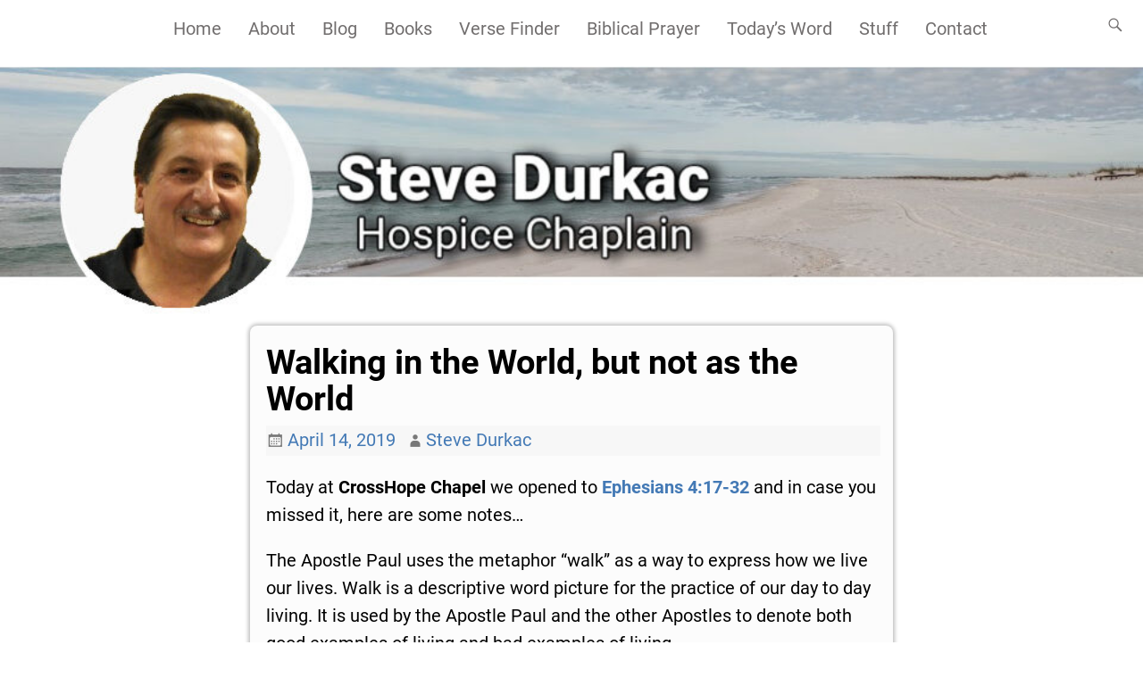

--- FILE ---
content_type: text/html; charset=UTF-8
request_url: https://www.durkac.com/walking-in-the-world-but-not-as-the-world/
body_size: 16494
content:
<!DOCTYPE html>
<html lang="en-US">
<head>
    <meta charset="UTF-8"/>
    <meta name='viewport' content='width=device-width,initial-scale=1.0' />

    <link rel="profile" href="//gmpg.org/xfn/11"/>
    <link rel="pingback" href=""/>

    <!-- Self-host Google Fonts -->
<link href='https://www.durkac.com/wp-content/themes/weaver-xtreme/assets/css/fonts/google/google-fonts.min.css?ver=6.7' rel='stylesheet' type='text/css'>
<link rel="shortcut icon"  href="/wp-content/uploads/2023/05/SDWedChapelprofileWHT-100.jpg" />
<style id="jetpack-boost-critical-css">@media all{@font-face{font-family:Genericons}@media screen and (-webkit-min-device-pixel-ratio:0){@font-face{font-family:Genericons}}.genericon{font-size:16px;vertical-align:top;text-align:center;display:inline-block;font-family:Genericons;font-style:normal;font-weight:400;font-variant:normal;line-height:1;text-decoration:inherit;text-transform:none;speak:none}.genericon-search:before{content:""}}@media all{html{font-family:"Open Sans",sans-serif}body{margin:0;padding:0;background:#fff;color:#000}article,footer,header,nav{display:block}a{background:0 0}strong{font-weight:700}img{border:0}button,input{margin:0}button{overflow:visible}button{text-transform:none}input{line-height:normal}input[type=search]{box-sizing:content-box}time{text-decoration:inherit}a,body,div,em,form,h1,h2,h3,html,label,li,p,span,strong,ul{word-wrap:break-word}.alignfull{clear:both}.weaverx-sb-one-column #container,.weaverx-sb-one-column #content,.weaverx-sb-one-column #wrapper,.weaverx-sb-one-column .content-single{overflow:visible}#header .alignfull,#header.alignfull,#nav-primary .alignfull,.weaverx-sb-one-column .alignfull{left:0;margin-left:calc(50% - 50vw);margin-right:calc(50% - 50vw);max-width:1000%;width:100vw}html{font-size:100%}body{font-family:"Open Sans",sans-serif;font-size:1em;line-height:1.5;margin:0;overflow-x:hidden}.clearfix:after,.clearfix:before{content:"";display:table}.clearfix:after{clear:both}.clear-both{clear:both}#container,#header,#wrapper,.entry-content{clear:both}#wrapper{margin-left:auto;margin-right:auto}#container,#content,.post-area{overflow:hidden}#container{box-sizing:border-box;width:100%}#wrapper{box-sizing:border-box}.assistive-text{position:absolute!important;clip:rect(1px 1px 1px 1px);clip:rect(1px,1px,1px,1px)}.updated{display:none}#header{border-top-left-radius:inherit;border-top-right-radius:inherit}.rounded-all{border-radius:8px!important}.rounded-bottom{border-bottom-left-radius:8px;border-bottom-right-radius:8px}h1,h2,h3{line-height:1.2;vertical-align:baseline}h1{font-size:2.25em;margin-bottom:.278em;margin-top:.556em}h2{font-size:1.875em;margin-bottom:.333em;margin-top:.667em}h3{font-size:1.5em;margin-bottom:.417em;margin-top:.833em}#content{word-wrap:break-word}li,ul{margin:0;padding:0;word-wrap:break-word}ul{list-style-position:outside;margin-left:1.5em}ul{list-style:disc outside none}article,footer,header,nav{display:block}em{font-style:italic}em{font-style:italic}p{margin:0 0 1em 0}img{box-sizing:border-box;height:auto;margin:0;max-width:100%;padding:0}.header img{box-shadow:none;border-radius:0;border-width:0;clear:both;padding:0;height:auto;max-width:100%}#branding #header-image img{width:100%}#header-image img{display:block;height:auto;max-width:100%}#branding{z-index:998}#wvrx-page-width{z-index:-1}.wvrx-fixedtop{z-index:9999!important}.menu-primary.wvrx-primary-fixedtop{z-index:10006!important}.menu-primary{z-index:2000;position:relative}.wvrx-menu ul{z-index:2006;position:relative}#nav-above,#nav-below{z-index:1}a{color:#00e}a{text-decoration:none}.is-menu-desktop .wvrx-center-menu{display:inline-block}.menu-primary li a{text-decoration:none;font-style:normal;font-weight:400}.wvrx-menu,.wvrx-menu *{box-sizing:border-box;list-style:none;padding:0}.wvrx-menu *{margin:0}.wvrx-menu>li>a{display:block}.wvrx-menu-container ul.children li a{padding-right:.75em}.wvrx-menu li{position:relative;white-space:nowrap}ul.wvrx-menu{margin-left:1em}.wvrx-menu ul{margin-bottom:0;position:absolute;display:none;top:100%;left:0;text-align:left}.wvrx-menu a{text-decoration:none;position:relative;padding:.6em .75em}.wvrx-menu ul li{display:block}.wvrx-menu ul a{display:block}.wvrx-menu-container{box-sizing:border-box;line-height:1;margin:0;padding:0;font-family:inherit;text-align:left;background-color:#111;color:#eee}@media screen and (max-width:767px){.is-menu-default .wvrx-menu-container{padding-bottom:.5em}}.wvrx-menu a{background-color:transparent;color:#bbb}.wvrx-menu ul li a{background-color:#444;color:#bbb}.wvrx-menu li ul{line-height:1}.wvrx-menu a,.wvrx-menu ul{line-height:1}.is-menu-default .wvrx-menu>li{display:block;float:left}.is-menu-default .wvrx-menu ul{margin-top:0}#header{box-sizing:border-box;padding:0;height:auto;width:100%}#site-title{margin:0 0 .25em 7%}#site-title a{color:inherit;text-decoration:none;font-style:inherit;font-weight:inherit;padding-left:.15em;padding-right:.15em}#site-tagline{font-size:1.2em;line-height:1.625;margin:0 0 0 10%}#site-tagline>span{padding-left:.15em;padding-right:.15em}#branding{position:relative}#page-bottom,#page-top{display:none}#wvrx-page-width{width:100%;height:100%;top:0;direction:ltr;display:block;position:absolute}.shadow-2{box-shadow:0 0 4px 2px rgba(0,0,0,.25)}.menu-search{display:inline-block;float:right;margin-left:1.5em;margin-right:.5em;position:relative}.menu-search .search-form:before{position:absolute;top:5px;left:2px;font:normal 36px/1 Genericons!important;content:"";z-index:2001}.menu-search .search-form:before{top:6px;left:9px;font:normal 20px/1 Genericons!important;content:""}.menu-search .search-form .search-field{background-color:transparent;border:none;box-sizing:border-box;margin:3px 0;padding:0 0 0 36px;position:relative;width:0}.menu-search .search-form .search-field{height:26px;font-size:100%;z-index:2001}.menu-search .search-form{position:absolute;right:4px;top:2px;z-index:2001}.menu-search .search-form .search-submit{display:none}.search-field{background-color:#e8e8e8}.search-form{box-sizing:border-box;display:block;position:relative;overflow:hidden;height:auto}.search-form input[type=search]{display:block;float:left;position:relative;z-index:7;height:2em;width:100%;margin-left:auto;margin-right:auto;padding:0 1%0 28px;font-size:.9em}.search-form .search-field{box-sizing:border-box}.search-form .search-submit{display:block;position:absolute;left:0;top:.33em;z-index:8;border:0;font-size:1em;background:0 0;vertical-align:middle}.search-form .search-submit{color:#000}.search-field{color:#222}.wvrx-fixedtop{display:block;left:auto;margin-top:0!important;max-width:1100px;position:fixed!important;width:100%}.wvrx-fixedtop{top:0}.entry-meta-gicons{text-decoration:none}.entry-meta-gicons .sep{display:none}.entry-utility{clear:both}.entry-meta-gicons .entry-utility-prep{display:none}.permalink-icon{background:url(https://www.durkac.com/wp-content/themes/weaver-xtreme/assets/css/icons/permalink-1.png) center left no-repeat;background-size:22px;display:inline-block;padding-left:24px;margin-left:1em}.entry-meta-gicons{display:inline-block}.entry-meta-gicons{font-family:inherit;font-size:inherit;line-height:inherit;text-decoration:inherit;text-transform:none}.entry-meta-gicons .entry-date:before{content:"";font-family:Genericons;font-size:110%;vertical-align:-.225em;margin-right:.1em}.entry-meta-gicons .by-author:before{content:"";font-family:Genericons;font-size:110%;vertical-align:-.225em;padding-left:.5em;margin-right:-.2em}.entry-meta-gicons .cat-links:before{content:"";font-family:Genericons;font-size:110%;vertical-align:-.2em;margin-right:-.1em}.entry-meta-gicons .tag-links:before{content:"";font-family:Genericons;font-size:110%;vertical-align:-.215em;padding-left:.5em;margin-right:-.2em}.entry-meta-gicons .permalink-icon:before{content:"";font-family:Genericons;font-size:110%;vertical-align:-.25em;padding-left:.5em}.entry-meta-gicons .permalink-icon{padding:0;margin:0;background:0 0!important}.post-hide-permalink .permalink-icon{display:none}.page-title{font-size:1.875em;font-weight:700;padding-bottom:.1em;line-height:1.1;margin-top:.25em}.page-title{margin-bottom:.15em}.entry-meta{clear:both}.post{margin:0 0 15px 0}.entry-content{padding:1em 0 0 0;margin:0}#content nav{clear:both;overflow:hidden;padding:0 0 .5em}#nav-above{padding:0 0 .5em}#nav-above{display:none}#nav-below{margin:0;padding:0}#nav-above,#nav-below{font-size:.9em}.nocomments{font-style:italic}.nocomments{display:none}.single #nav-above{display:block}.screen-reader-text{display:none}.navigation{font-size:.9em}.align-center{margin-left:auto;margin-right:auto}.relative{position:relative}.hide{display:none!important}@media (max-width:580px){#site-title{font-size:1.5em}#wrapper{margin:0!important}#header{margin-top:0!important}}@media (min-width:581px) and (max-width:767px){#site-title{font-size:2em}#wrapper{margin:0!important}#header{margin-top:0!important}}@media (min-width:768px){.l-content{margin:0;clear:none;float:left;box-sizing:border-box}.l-content{width:100%}}#branding,#container,#header-image,#wrapper{padding:0}#content{padding:4px 2% 8px 2%;margin-bottom:0}#wrapper{margin-bottom:0;margin-top:0}.font-italic{font-style:italic}.font-inherit{font-family:inherit}.font-alegreya{font-family:Alegreya,serif}.font-roboto{font-family:Roboto,sans-serif}.xxl-font-size-title{font-size:2.625em}.xl-font-size{font-size:1.25em;line-height:1.5}.l-font-size-title{font-size:1.875em}.m-font-size{font-size:1em;line-height:1.555}}</style><title>Walking in the World, but not as the World &#8211; Steve Durkac</title>
<meta name='robots' content='max-image-preview:large' />
<link rel='dns-prefetch' href='//stats.wp.com' />
<link rel="alternate" type="application/rss+xml" title="Steve Durkac &raquo; Feed" href="https://www.durkac.com/feed/" />
<link rel="alternate" type="application/rss+xml" title="Steve Durkac &raquo; Comments Feed" href="https://www.durkac.com/comments/feed/" />
<link rel="alternate" title="oEmbed (JSON)" type="application/json+oembed" href="https://www.durkac.com/wp-json/oembed/1.0/embed?url=https%3A%2F%2Fwww.durkac.com%2Fwalking-in-the-world-but-not-as-the-world%2F" />
<link rel="alternate" title="oEmbed (XML)" type="text/xml+oembed" href="https://www.durkac.com/wp-json/oembed/1.0/embed?url=https%3A%2F%2Fwww.durkac.com%2Fwalking-in-the-world-but-not-as-the-world%2F&#038;format=xml" />
<style id='wp-img-auto-sizes-contain-inline-css' type='text/css'>
img:is([sizes=auto i],[sizes^="auto," i]){contain-intrinsic-size:3000px 1500px}
/*# sourceURL=wp-img-auto-sizes-contain-inline-css */
</style>
<noscript><link rel='stylesheet' id='pmb_common-css' href='https://www.durkac.com/wp-content/plugins/print-my-blog/assets/styles/pmb-common.css?ver=1756122095' type='text/css' media='all' />
</noscript><link data-media="all" onload="this.media=this.dataset.media; delete this.dataset.media; this.removeAttribute( &apos;onload&apos; );" rel='stylesheet' id='pmb_common-css' href='https://www.durkac.com/wp-content/plugins/print-my-blog/assets/styles/pmb-common.css?ver=1756122095' type='text/css' media="not all" />
<style id='wp-emoji-styles-inline-css' type='text/css'>

	img.wp-smiley, img.emoji {
		display: inline !important;
		border: none !important;
		box-shadow: none !important;
		height: 1em !important;
		width: 1em !important;
		margin: 0 0.07em !important;
		vertical-align: -0.1em !important;
		background: none !important;
		padding: 0 !important;
	}
/*# sourceURL=wp-emoji-styles-inline-css */
</style>
<style id='wp-block-library-inline-css' type='text/css'>
:root{--wp-block-synced-color:#7a00df;--wp-block-synced-color--rgb:122,0,223;--wp-bound-block-color:var(--wp-block-synced-color);--wp-editor-canvas-background:#ddd;--wp-admin-theme-color:#007cba;--wp-admin-theme-color--rgb:0,124,186;--wp-admin-theme-color-darker-10:#006ba1;--wp-admin-theme-color-darker-10--rgb:0,107,160.5;--wp-admin-theme-color-darker-20:#005a87;--wp-admin-theme-color-darker-20--rgb:0,90,135;--wp-admin-border-width-focus:2px}@media (min-resolution:192dpi){:root{--wp-admin-border-width-focus:1.5px}}.wp-element-button{cursor:pointer}:root .has-very-light-gray-background-color{background-color:#eee}:root .has-very-dark-gray-background-color{background-color:#313131}:root .has-very-light-gray-color{color:#eee}:root .has-very-dark-gray-color{color:#313131}:root .has-vivid-green-cyan-to-vivid-cyan-blue-gradient-background{background:linear-gradient(135deg,#00d084,#0693e3)}:root .has-purple-crush-gradient-background{background:linear-gradient(135deg,#34e2e4,#4721fb 50%,#ab1dfe)}:root .has-hazy-dawn-gradient-background{background:linear-gradient(135deg,#faaca8,#dad0ec)}:root .has-subdued-olive-gradient-background{background:linear-gradient(135deg,#fafae1,#67a671)}:root .has-atomic-cream-gradient-background{background:linear-gradient(135deg,#fdd79a,#004a59)}:root .has-nightshade-gradient-background{background:linear-gradient(135deg,#330968,#31cdcf)}:root .has-midnight-gradient-background{background:linear-gradient(135deg,#020381,#2874fc)}:root{--wp--preset--font-size--normal:16px;--wp--preset--font-size--huge:42px}.has-regular-font-size{font-size:1em}.has-larger-font-size{font-size:2.625em}.has-normal-font-size{font-size:var(--wp--preset--font-size--normal)}.has-huge-font-size{font-size:var(--wp--preset--font-size--huge)}.has-text-align-center{text-align:center}.has-text-align-left{text-align:left}.has-text-align-right{text-align:right}.has-fit-text{white-space:nowrap!important}#end-resizable-editor-section{display:none}.aligncenter{clear:both}.items-justified-left{justify-content:flex-start}.items-justified-center{justify-content:center}.items-justified-right{justify-content:flex-end}.items-justified-space-between{justify-content:space-between}.screen-reader-text{border:0;clip-path:inset(50%);height:1px;margin:-1px;overflow:hidden;padding:0;position:absolute;width:1px;word-wrap:normal!important}.screen-reader-text:focus{background-color:#ddd;clip-path:none;color:#444;display:block;font-size:1em;height:auto;left:5px;line-height:normal;padding:15px 23px 14px;text-decoration:none;top:5px;width:auto;z-index:100000}html :where(.has-border-color){border-style:solid}html :where([style*=border-top-color]){border-top-style:solid}html :where([style*=border-right-color]){border-right-style:solid}html :where([style*=border-bottom-color]){border-bottom-style:solid}html :where([style*=border-left-color]){border-left-style:solid}html :where([style*=border-width]){border-style:solid}html :where([style*=border-top-width]){border-top-style:solid}html :where([style*=border-right-width]){border-right-style:solid}html :where([style*=border-bottom-width]){border-bottom-style:solid}html :where([style*=border-left-width]){border-left-style:solid}html :where(img[class*=wp-image-]){height:auto;max-width:100%}:where(figure){margin:0 0 1em}html :where(.is-position-sticky){--wp-admin--admin-bar--position-offset:var(--wp-admin--admin-bar--height,0px)}@media screen and (max-width:600px){html :where(.is-position-sticky){--wp-admin--admin-bar--position-offset:0px}}

/*# sourceURL=wp-block-library-inline-css */
</style><style id='global-styles-inline-css' type='text/css'>
:root{--wp--preset--aspect-ratio--square: 1;--wp--preset--aspect-ratio--4-3: 4/3;--wp--preset--aspect-ratio--3-4: 3/4;--wp--preset--aspect-ratio--3-2: 3/2;--wp--preset--aspect-ratio--2-3: 2/3;--wp--preset--aspect-ratio--16-9: 16/9;--wp--preset--aspect-ratio--9-16: 9/16;--wp--preset--color--black: #000000;--wp--preset--color--cyan-bluish-gray: #abb8c3;--wp--preset--color--white: #ffffff;--wp--preset--color--pale-pink: #f78da7;--wp--preset--color--vivid-red: #cf2e2e;--wp--preset--color--luminous-vivid-orange: #ff6900;--wp--preset--color--luminous-vivid-amber: #fcb900;--wp--preset--color--light-green-cyan: #7bdcb5;--wp--preset--color--vivid-green-cyan: #00d084;--wp--preset--color--pale-cyan-blue: #8ed1fc;--wp--preset--color--vivid-cyan-blue: #0693e3;--wp--preset--color--vivid-purple: #9b51e0;--wp--preset--gradient--vivid-cyan-blue-to-vivid-purple: linear-gradient(135deg,rgb(6,147,227) 0%,rgb(155,81,224) 100%);--wp--preset--gradient--light-green-cyan-to-vivid-green-cyan: linear-gradient(135deg,rgb(122,220,180) 0%,rgb(0,208,130) 100%);--wp--preset--gradient--luminous-vivid-amber-to-luminous-vivid-orange: linear-gradient(135deg,rgb(252,185,0) 0%,rgb(255,105,0) 100%);--wp--preset--gradient--luminous-vivid-orange-to-vivid-red: linear-gradient(135deg,rgb(255,105,0) 0%,rgb(207,46,46) 100%);--wp--preset--gradient--very-light-gray-to-cyan-bluish-gray: linear-gradient(135deg,rgb(238,238,238) 0%,rgb(169,184,195) 100%);--wp--preset--gradient--cool-to-warm-spectrum: linear-gradient(135deg,rgb(74,234,220) 0%,rgb(151,120,209) 20%,rgb(207,42,186) 40%,rgb(238,44,130) 60%,rgb(251,105,98) 80%,rgb(254,248,76) 100%);--wp--preset--gradient--blush-light-purple: linear-gradient(135deg,rgb(255,206,236) 0%,rgb(152,150,240) 100%);--wp--preset--gradient--blush-bordeaux: linear-gradient(135deg,rgb(254,205,165) 0%,rgb(254,45,45) 50%,rgb(107,0,62) 100%);--wp--preset--gradient--luminous-dusk: linear-gradient(135deg,rgb(255,203,112) 0%,rgb(199,81,192) 50%,rgb(65,88,208) 100%);--wp--preset--gradient--pale-ocean: linear-gradient(135deg,rgb(255,245,203) 0%,rgb(182,227,212) 50%,rgb(51,167,181) 100%);--wp--preset--gradient--electric-grass: linear-gradient(135deg,rgb(202,248,128) 0%,rgb(113,206,126) 100%);--wp--preset--gradient--midnight: linear-gradient(135deg,rgb(2,3,129) 0%,rgb(40,116,252) 100%);--wp--preset--font-size--small: 13px;--wp--preset--font-size--medium: 20px;--wp--preset--font-size--large: 36px;--wp--preset--font-size--x-large: 42px;--wp--preset--spacing--20: 0.44rem;--wp--preset--spacing--30: 0.67rem;--wp--preset--spacing--40: 1rem;--wp--preset--spacing--50: 1.5rem;--wp--preset--spacing--60: 2.25rem;--wp--preset--spacing--70: 3.38rem;--wp--preset--spacing--80: 5.06rem;--wp--preset--shadow--natural: 6px 6px 9px rgba(0, 0, 0, 0.2);--wp--preset--shadow--deep: 12px 12px 50px rgba(0, 0, 0, 0.4);--wp--preset--shadow--sharp: 6px 6px 0px rgba(0, 0, 0, 0.2);--wp--preset--shadow--outlined: 6px 6px 0px -3px rgb(255, 255, 255), 6px 6px rgb(0, 0, 0);--wp--preset--shadow--crisp: 6px 6px 0px rgb(0, 0, 0);}:where(.is-layout-flex){gap: 0.5em;}:where(.is-layout-grid){gap: 0.5em;}body .is-layout-flex{display: flex;}.is-layout-flex{flex-wrap: wrap;align-items: center;}.is-layout-flex > :is(*, div){margin: 0;}body .is-layout-grid{display: grid;}.is-layout-grid > :is(*, div){margin: 0;}:where(.wp-block-columns.is-layout-flex){gap: 2em;}:where(.wp-block-columns.is-layout-grid){gap: 2em;}:where(.wp-block-post-template.is-layout-flex){gap: 1.25em;}:where(.wp-block-post-template.is-layout-grid){gap: 1.25em;}.has-black-color{color: var(--wp--preset--color--black) !important;}.has-cyan-bluish-gray-color{color: var(--wp--preset--color--cyan-bluish-gray) !important;}.has-white-color{color: var(--wp--preset--color--white) !important;}.has-pale-pink-color{color: var(--wp--preset--color--pale-pink) !important;}.has-vivid-red-color{color: var(--wp--preset--color--vivid-red) !important;}.has-luminous-vivid-orange-color{color: var(--wp--preset--color--luminous-vivid-orange) !important;}.has-luminous-vivid-amber-color{color: var(--wp--preset--color--luminous-vivid-amber) !important;}.has-light-green-cyan-color{color: var(--wp--preset--color--light-green-cyan) !important;}.has-vivid-green-cyan-color{color: var(--wp--preset--color--vivid-green-cyan) !important;}.has-pale-cyan-blue-color{color: var(--wp--preset--color--pale-cyan-blue) !important;}.has-vivid-cyan-blue-color{color: var(--wp--preset--color--vivid-cyan-blue) !important;}.has-vivid-purple-color{color: var(--wp--preset--color--vivid-purple) !important;}.has-black-background-color{background-color: var(--wp--preset--color--black) !important;}.has-cyan-bluish-gray-background-color{background-color: var(--wp--preset--color--cyan-bluish-gray) !important;}.has-white-background-color{background-color: var(--wp--preset--color--white) !important;}.has-pale-pink-background-color{background-color: var(--wp--preset--color--pale-pink) !important;}.has-vivid-red-background-color{background-color: var(--wp--preset--color--vivid-red) !important;}.has-luminous-vivid-orange-background-color{background-color: var(--wp--preset--color--luminous-vivid-orange) !important;}.has-luminous-vivid-amber-background-color{background-color: var(--wp--preset--color--luminous-vivid-amber) !important;}.has-light-green-cyan-background-color{background-color: var(--wp--preset--color--light-green-cyan) !important;}.has-vivid-green-cyan-background-color{background-color: var(--wp--preset--color--vivid-green-cyan) !important;}.has-pale-cyan-blue-background-color{background-color: var(--wp--preset--color--pale-cyan-blue) !important;}.has-vivid-cyan-blue-background-color{background-color: var(--wp--preset--color--vivid-cyan-blue) !important;}.has-vivid-purple-background-color{background-color: var(--wp--preset--color--vivid-purple) !important;}.has-black-border-color{border-color: var(--wp--preset--color--black) !important;}.has-cyan-bluish-gray-border-color{border-color: var(--wp--preset--color--cyan-bluish-gray) !important;}.has-white-border-color{border-color: var(--wp--preset--color--white) !important;}.has-pale-pink-border-color{border-color: var(--wp--preset--color--pale-pink) !important;}.has-vivid-red-border-color{border-color: var(--wp--preset--color--vivid-red) !important;}.has-luminous-vivid-orange-border-color{border-color: var(--wp--preset--color--luminous-vivid-orange) !important;}.has-luminous-vivid-amber-border-color{border-color: var(--wp--preset--color--luminous-vivid-amber) !important;}.has-light-green-cyan-border-color{border-color: var(--wp--preset--color--light-green-cyan) !important;}.has-vivid-green-cyan-border-color{border-color: var(--wp--preset--color--vivid-green-cyan) !important;}.has-pale-cyan-blue-border-color{border-color: var(--wp--preset--color--pale-cyan-blue) !important;}.has-vivid-cyan-blue-border-color{border-color: var(--wp--preset--color--vivid-cyan-blue) !important;}.has-vivid-purple-border-color{border-color: var(--wp--preset--color--vivid-purple) !important;}.has-vivid-cyan-blue-to-vivid-purple-gradient-background{background: var(--wp--preset--gradient--vivid-cyan-blue-to-vivid-purple) !important;}.has-light-green-cyan-to-vivid-green-cyan-gradient-background{background: var(--wp--preset--gradient--light-green-cyan-to-vivid-green-cyan) !important;}.has-luminous-vivid-amber-to-luminous-vivid-orange-gradient-background{background: var(--wp--preset--gradient--luminous-vivid-amber-to-luminous-vivid-orange) !important;}.has-luminous-vivid-orange-to-vivid-red-gradient-background{background: var(--wp--preset--gradient--luminous-vivid-orange-to-vivid-red) !important;}.has-very-light-gray-to-cyan-bluish-gray-gradient-background{background: var(--wp--preset--gradient--very-light-gray-to-cyan-bluish-gray) !important;}.has-cool-to-warm-spectrum-gradient-background{background: var(--wp--preset--gradient--cool-to-warm-spectrum) !important;}.has-blush-light-purple-gradient-background{background: var(--wp--preset--gradient--blush-light-purple) !important;}.has-blush-bordeaux-gradient-background{background: var(--wp--preset--gradient--blush-bordeaux) !important;}.has-luminous-dusk-gradient-background{background: var(--wp--preset--gradient--luminous-dusk) !important;}.has-pale-ocean-gradient-background{background: var(--wp--preset--gradient--pale-ocean) !important;}.has-electric-grass-gradient-background{background: var(--wp--preset--gradient--electric-grass) !important;}.has-midnight-gradient-background{background: var(--wp--preset--gradient--midnight) !important;}.has-small-font-size{font-size: var(--wp--preset--font-size--small) !important;}.has-medium-font-size{font-size: var(--wp--preset--font-size--medium) !important;}.has-large-font-size{font-size: var(--wp--preset--font-size--large) !important;}.has-x-large-font-size{font-size: var(--wp--preset--font-size--x-large) !important;}
/*# sourceURL=global-styles-inline-css */
</style>

<style id='classic-theme-styles-inline-css' type='text/css'>
/*! This file is auto-generated */
.wp-block-button__link{color:#fff;background-color:#32373c;border-radius:9999px;box-shadow:none;text-decoration:none;padding:calc(.667em + 2px) calc(1.333em + 2px);font-size:1.125em}.wp-block-file__button{background:#32373c;color:#fff;text-decoration:none}
/*# sourceURL=/wp-includes/css/classic-themes.min.css */
</style>
<noscript><link rel='stylesheet' id='weaverx-font-sheet-css' href='https://www.durkac.com/wp-content/themes/weaver-xtreme/assets/css/fonts.min.css?ver=6.7' type='text/css' media='all' />
</noscript><link data-media="all" onload="this.media=this.dataset.media; delete this.dataset.media; this.removeAttribute( &apos;onload&apos; );" rel='stylesheet' id='weaverx-font-sheet-css' href='https://www.durkac.com/wp-content/themes/weaver-xtreme/assets/css/fonts.min.css?ver=6.7' type='text/css' media="not all" />
<noscript><link rel='stylesheet' id='weaverx-style-sheet-css' href='https://www.durkac.com/wp-content/themes/weaver-xtreme/assets/css/style-weaverx.min.css?ver=6.7' type='text/css' media='all' />
</noscript><link data-media="all" onload="this.media=this.dataset.media; delete this.dataset.media; this.removeAttribute( &apos;onload&apos; );" rel='stylesheet' id='weaverx-style-sheet-css' href='https://www.durkac.com/wp-content/themes/weaver-xtreme/assets/css/style-weaverx.min.css?ver=6.7' type='text/css' media="not all" />
<style id='weaverx-style-sheet-inline-css' type='text/css'>
#wrapper{max-width:960px}@media (min-width:1188px){.weaverx-sb-one-column .alignwide,#header .alignwide,#header.alignwide,#colophon.alignwide,#colophon .alignwide,#container .alignwide,#container.alignwide,#wrapper .alignwide,#wrapper.alignwide,#infobar .alignwide,.alignwide{margin-left:inherit;margin-right:inherit;max-width:none;width:100%}}@media (max-width:1187px){.alignwide{margin-left:inherit;margin-right:inherit;max-width:none;width:100%}}@media (min-width:1036px){.weaverx-sb-one-column .alignwide,#header .alignwide,#header.alignwide,#colophon.alignwide,#colophon .alignwide,#container .alignwide,#container.alignwide,#wrapper .alignwide,#wrapper.alignwide,#infobar .alignwide,.alignwide{margin-left:calc(50% - 46vw);margin-right:calc(50% - 46vw);max-width:10000px;width:92vw}}@media (max-width:1035px){.alignwide{margin-left:0 !important;margin-right:0 !important;max-width:100% !important;width:100% !important}}a,.wrapper a{color:#4379B5}a:hover,.wrapper a:hover{color:#51B1F7}a:hover,.wrapper a:hover{text-decoration:underline}.wvrx-menu-container a:hover,#nav-header-mini a:hover{text-decoration:none}a,.wrapper a{font-style:normal}.colophon a{color:#FFFFFF}.colophon a:hover{color:#98EBF5}.colophon a{text-decoration:underline}.colophon a:hover{text-decoration:underline}.colophon a{font-style:normal}.colophon a{font-weight:bold}.border{border:1px solid #222222}.border-bottom{border-bottom:1px solid #222222}@media ( min-width:768px){.menu-secondary ul ul,.menu-secondary ul.mega-menu li{border:1px solid #222222}.menu-secondary ul ul.mega-menu{border:none}}#site-title,.site-title{max-width:90.00000%}#site-tagline,.site-title{max-width:90.00000%}#site-tagline{margin-left:10.00000% !important;margin-top:1.00000% !important}#title-tagline{padding-top:12px;padding-bottom:0}#branding #header-image img{margin-left:auto;margin-right:auto}/* align-center*/#header.header-as-bg-parallax,#header.header-as-bg-responsive,#header.header-as-bg{background-position-x:center}#branding #header-image img{max-width:100.00000%}.container img,.colophon img{padding:0}.entry-summary,.entry-content{padding-top:1.00000em}.post-area.post-fi-post-bg-parallax-full,.post-area.post-fi-post-bg-parallax{min-height:30px}.commentlist li.comment,#respond,.commentlist li.comment .comment-author img.avatar,.commentlist .comment.bypostauthor{border:1px solid #222222}.commentlist li.comment .comment-meta{border-bottom:1px solid #222222}.single #nav-above{display:none;margin:0}.single #nav-below{display:none;margin:0}.nav-next{width:95%}.entry-meta-gicons .entry-date:before,.entry-meta-gicons .by-author:before,.entry-meta-gicons .cat-links:before,.entry-meta-gicons .tag-links:before,.entry-meta-gicons .comments-link:before,.entry-meta-gicons .permalink-icon:before{color:#787878}body{font-size:1.00000em}@media ( min-width:581px) and ( max-width:767px){body{font-size:1.00000em}}@media (max-width:580px){body{font-size:1.00000em}}body{line-height:1.50000}.widget-area{line-height:1.27500}.customA-font-size{font-size:1em}.customA-font-size-title{font-size:1.50000em}.customB-font-size{font-size:1em}.customB-font-size-title{font-size:1.50000em}body{background-color:#FFFFFF}.menu-primary .wvrx-menu-container,.menu-primary .site-title-on-menu,.menu-primary .site-title-on-menu a{background-color:#FFFFFF}.menu-primary .wvrx-menu-container,.menu-primary .site-title-on-menu,.menu-primary .site-title-on-menu a{color:#716E6E}.menu-secondary .wvrx-menu-container{background-color:#375247}.menu-secondary .wvrx-menu-container{color:#DDDDDD}.menu-primary .wvrx-menu ul li a,.menu-primary .wvrx-menu ul.mega-menu li{background-color:#FFFFFF}.menu-primary .wvrx-menu ul li a,.menu-primary .wvrx-menu ul.mega-menu li{color:#716E6E}.menu-secondary .wvrx-menu ul li a,.menu-secondary .wvrx-menu ul.mega-menu li{background-color:#6B6B6B}.menu-secondary .wvrx-menu ul li a,.menu-secondary .wvrx-menu ul.mega-menu li{color:#DDDDDD}.menu-primary .wvrx-menu >li >a{background-color:#FFFFFF}.menu-secondary .wvrx-menu >li >a{background-color:#375247}.menu-primary .wvrx-menu >li >a{color:#716E6E}.menu-primary .wvrx-menu >li >a:hover{color:#51B1F7 !important}.menu-primary .wvrx-menu li:hover >a{background-color:#FFFFFF !important}.menu-secondary .wvrx-menu >li >a{color:#DDDDDD}.menu-secondary .wvrx-menu >li >a:hover{color:#FFFFFF !important}.menu-secondary .wvrx-menu li:hover >a{background-color:#375247 !important}.menu-primary .wvrx-menu ul li a{color:#716E6E}.menu-primary .wvrx-menu ul li a:hover{color:#51B1F7 !important}.menu-primary .wvrx-menu ul li a:hover{background-color:#FFFFFF !important}.menu-secondary .wvrx-menu ul li a{color:#DDDDDD}.menu-secondary .wvrx-menu ul li a:hover{color:#FFFFFF !important}#site-title img.site-title-logo{max-height:32px}.menu-primary .menu-toggle-button{color:#716E6E}.menu-primary .wvrx-menu-html{color:#DDDDDD}.menu-primary .wvrx-menu-container{padding-top:.50000em;padding-bottom:.50000em}@media( min-width:768px){.menu-primary .wvrx-menu a{border-right:1px solid inherit}.menu-primary ul.wvrx-menu >li:first-child{border-left:1px solid inherit}.menu-primary .wvrx-menu ul >li:first-child{border-top:1px solid inherit}.menu-primary .wvrx-menu ul a{border-top:none;border-left:none;border-right:none;border-bottom:1px solid inherit}.menu-primary .menu-arrows .toggle-submenu:after{content:'';display:none}.menu-primary .menu-hover.menu-arrows .has-submenu >a{padding-right:.75em}.menu-primary .wvrx-menu a span.sub-arrow:after{display:none}.menu-primary .wvrx-menu,.menu-primary .wvrx-menu-container{text-align:center;line-height:0}}.menu-primary .menu-arrows .toggle-submenu:after{color:#716E6E}.menu-primary .menu-arrows ul .toggle-submenu:after{color:#716E6E}.menu-primary .menu-arrows.is-mobile-menu.menu-arrows ul a .toggle-submenu:after{color:#716E6E}.menu-primary .menu-arrows ul .toggle-submenu:after{color:#716E6E}.menu-primary .is-mobile-menu.menu-arrows .toggle-submenu{background-color:#D1D1D1}.menu-secondary .menu-toggle-button{color:#DDDDDD}@media( min-width:768px){.menu-secondary .wvrx-menu a{border-right:1px solid inherit}.menu-secondary ul.wvrx-menu >li:first-child{border-left:1px solid inherit}.menu-secondary .wvrx-menu ul >li:first-child{border-top:1px solid inherit}.menu-secondary .wvrx-menu ul a{border-top:none;border-left:none;border-right:none;border-bottom:1px solid inherit}.menu-secondary .wvrx-menu-container li a{padding-right:.75em}.menu-secondary .menu-hover.menu-arrows .has-submenu >a{padding-right:1.5em}.menu-secondary .menu-arrows.menu-hover .toggle-submenu{margin-right:0}.menu-secondary .wvrx-menu-container{margin-top:0}.menu-secondary .wvrx-menu-container{margin-bottom:0}.menu-secondary .wvrx-menu,.menu-secondary .wvrx-menu-container{text-align:right}}.menu-secondary .menu-arrows .toggle-submenu:after{color:#DDDDDD}.menu-secondary .menu-arrows ul .toggle-submenu:after{color:#DDDDDD}.menu-secondary .menu-arrows.is-mobile-menu.menu-arrows ul a .toggle-submenu:after{color:#DDDDDD}.menu-secondary .menu-arrows ul .toggle-submenu:after{color:#DDDDDD}.menu-secondary .is-mobile-menu.menu-arrows .toggle-submenu{background-color:#D1D1D1}@media( min-width:768px){.menu-extra .wvrx-menu,.menu-extra .wvrx-menu-container{text-align:left}}@media screen and ( min-width:768px){.l-content-rsb{width:80.00000%}.l-content-rsb-m{width:79.25000%;margin-right:.75000%}.l-sb-right{width:20.00000%}.l-sb-right-lm{width:19.25000%;margin-left:.75000%}.l-sb-right-rm{width:19.25000%;margin-right:.75000%}.l-content-lsb{width:80.00000%}.l-content-lsb-m{width:79.25000%;margin-left:.75000%}.l-sb-left{width:20.00000%}.l-sb-left-lm{width:19.25000%;margin-left:.75000%}.l-sb-left-rm{width:19.25000%;margin-right:.75000%}.l-sb-right-split{width:25.00000%}.l-sb-right-split-lm{width:24.25000%;margin-left:.75000%}.l-content-ssb{width:50.00000%;margin-left:25.00000%}.l-content-ssb-m{width:48.50000%;margin-left:25.75000%;margin-right:.75000%}.l-content-ssbs{width:50.00000%}.l-content-ssbs-m{width:48.50000%;margin-left:.75000%;margin-right:.75000%}.l-sb-left-split{margin-left:-75.00000%;width:25.00000%}.l-sb-left-split-top{width:25.00000%}.l-sb-left-split-rm{margin-left:-75.00000%;width:24.25000%}.l-sb-left-split-top-rm{margin-right:.75000%;width:24.25000%}}.l-widget-area-top{width:auto}.l-widget-area-bottom{width:auto}#container{width:100%}@media (max-width:580px){#container{width:100%}}#footer-widget-area{width:auto}.l-widget-area-footer{width:auto}#header-html{width:100%}@media (max-width:580px){#header-html{width:100%}}#header-widget-area{width:auto}.l-widget-area-header{width:auto}#primary-widget-area{background-color:#ECEAE7}#primary-widget-area{color:#086000}#primary-widget-area{padding-left:8px}#primary-widget-area{padding-right:8px}#primary-widget-area{padding-top:8px}#primary-widget-area{padding-bottom:8px}#primary-widget-area{margin-top:8px}#primary-widget-area{margin-bottom:25px}.widget-area-primary{background-color:#ECEAE7}.widget-area-primary{color:#086000}.widget-area-primary{padding-left:8px}.widget-area-primary{padding-right:8px}.widget-area-primary{padding-top:8px}.widget-area-primary{padding-bottom:8px}.widget-area-primary{margin-top:8px}.widget-area-primary{margin-bottom:25px}#secondary-widget-area{background-color:#ECEAE7}#secondary-widget-area{color:#086000}#secondary-widget-area{padding-left:8px}#secondary-widget-area{padding-right:8px}#secondary-widget-area{padding-top:8px}#secondary-widget-area{padding-bottom:8px}#secondary-widget-area{margin-top:8px}#secondary-widget-area{margin-bottom:16px}.widget-area-secondary{background-color:#ECEAE7}.widget-area-secondary{color:#086000}.widget-area-secondary{padding-left:8px}.widget-area-secondary{padding-right:8px}.widget-area-secondary{padding-top:8px}.widget-area-secondary{padding-bottom:8px}.widget-area-secondary{margin-top:8px}.widget-area-secondary{margin-bottom:16px}.widget-area-top{padding-left:8px}.widget-area-top{padding-right:8px}.widget-area-top{padding-top:8px}.widget-area-top{padding-bottom:8px}.widget-area-top{margin-top:10px}.widget-area-top{margin-bottom:10px}.widget-area-bottom{padding-left:8px}.widget-area-bottom{padding-right:8px}.widget-area-bottom{padding-top:8px}.widget-area-bottom{padding-bottom:8px}.widget-area-bottom{margin-top:10px}.widget-area-bottom{margin-bottom:10px}#header{background-color:#FFFFFF}#header{color:#F9F9F9}#header{padding-top:0}#header{padding-bottom:0}#header{margin-top:0}#header{margin-bottom:0}#header-html{padding-left:0}#header-html{padding-right:0}#header-html{padding-top:0}#header-html{padding-bottom:0}#header-html{margin-top:0}#header-html{margin-bottom:0}#header-widget-area{padding-left:0}#header-widget-area{padding-right:0}#header-widget-area{padding-top:0}#header-widget-area{padding-bottom:0}#header-widget-area{margin-top:0}#header-widget-area{margin-bottom:0}.widget-area-header{padding-left:0}.widget-area-header{padding-right:0}.widget-area-header{padding-top:0}.widget-area-header{padding-bottom:0}.widget-area-header{margin-top:0}.widget-area-header{margin-bottom:0}#colophon{background-color:#353645}#colophon{color:#FFFFFF}@media( min-width:768px){#colophon{padding-left:%;padding-right:%}}@media( max-width:767px){#colophon{padding-left:.5%;padding-right:.5%}}#colophon{padding-top:22px}#colophon{padding-bottom:36px}#colophon{margin-top:10px}#colophon{margin-bottom:0}@media( min-width:768px){#footer-html{padding-left:%;padding-right:%}}@media( max-width:767px){#footer-html{padding-left:.5%;padding-right:.5%}}#footer-html{padding-top:0}#footer-html{padding-bottom:0}#footer-html{margin-top:0}#footer-html{margin-bottom:0}#footer-widget-area{background-color:#155D7E}#footer-widget-area{color:#FFFFFF}#footer-widget-area{padding-left:8px}#footer-widget-area{padding-right:8px}#footer-widget-area{padding-top:0}#footer-widget-area{padding-bottom:0}#footer-widget-area{margin-top:0}#footer-widget-area{margin-bottom:0}.widget-area-footer{background-color:#155D7E}.widget-area-footer{color:#FFFFFF}.widget-area-footer{padding-left:8px}.widget-area-footer{padding-right:8px}.widget-area-footer{padding-top:0}.widget-area-footer{padding-bottom:0}.widget-area-footer{margin-top:0}.widget-area-footer{margin-bottom:0}#content{padding-left:10.00000%}#content{padding-right:10.00000%}#content{padding-top:0}#content{padding-bottom:0}#content{margin-top:0}#content{margin-bottom:0}#container{padding-left:15px}#container{padding-right:15px}#container{padding-top:0}#container{padding-bottom:0}#container{margin-top:0}#container{margin-bottom:0}#infobar{background-color:#F6F3F0}@media( min-width:768px){#infobar{padding-left:%;padding-right:%}}@media( max-width:767px){#infobar{padding-left:.5%;padding-right:.5%}}#infobar{padding-top:5px}#infobar{padding-bottom:5px}#infobar{margin-top:3px}#infobar{margin-bottom:10px}#wrapper{background-color:#FFFFFF}#wrapper{color:#000000}#wrapper{padding-left:15px}#wrapper{padding-right:15px}#wrapper{padding-top:0}#wrapper{padding-bottom:0}#wrapper{margin-top:0}#wrapper{margin-bottom:0}.post-area{background-color:#FCFCFC}.post-area{padding-left:2.50000%}.post-area{padding-right:2.00000%}.post-area{padding-top:12px}.post-area{padding-bottom:5px}.post-area{margin-top:12px}.post-area{margin-bottom:15px}.widget{padding-left:0}.widget{padding-right:0}.widget{padding-top:0}.widget{padding-bottom:25px}.widget{margin-top:0}.widget{margin-bottom:0}.wrapper #site-title a,.wrapper .site-title a{color:#EFEFEF}#site-tagline >span,.site-tagline >span{color:#F2F2F2}.wrapper .post-title{border-bottom:2px solid #000000}#nav-header-mini a,#nav-header-mini a:visited{color:#DDDDDD}#nav-header-mini a:hover{color:#FFFFFF}#nav-header-mini{margin-top:.00000em}.blog .sticky{background-color:#FCFCFC}.entry-meta{background-color:#F7F7F7}.entry-utility{background-color:#F7F7F7}#primary-widget-area .search-form .search-submit{color:#086000}#secondary-widget-area .search-form .search-submit{color:#086000}.menu-primary .wvrx-menu-container .search-form .search-submit{color:#716E6E}#colophon .search-form .search-submit{color:#FFFFFF}.widget-area-footer .search-form .search-submit{color:#FFFFFF}#wrapper .search-form .search-submit{color:#000000}#header-search .search-form::before{color:#F9F9F9}.post-title{margin-bottom:.2em}#inject_fixedtop,#inject_fixedbottom,.wvrx-fixedtop,.wvrx-fixonscroll{max-width:960px}@media ( max-width:960px){.wvrx-fixedtop,.wvrx-fixonscroll,#inject_fixedtop,#inject_fixedbottom{left:0;margin-left:0 !important;margin-right:0 !important}}@media ( min-width:960px){#inject_fixedtop{margin-left:-15px;margin-right:-15px}.wvrx-fixedtop,.wvrx-fixonscroll{margin-left:-15px;margin-right:calc( 15px - 0 - 30px )}}@media ( min-width:960px){#inject_fixedbottom{margin-left:-15px;margin-right:-15px}}@media ( min-width:768px){.menu-primary ul.sub-menu,.menu-primary ul.children{border-radius:8px;z-index:2001;padding-top:6px;padding-bottom:6px;background-color:#FFFFFF}.menu-primary ul.mega-menu li{border-radius:8px;z-index:2001}}.menu-primary .wvrx-menu li:hover >a{text-decoration:underline}.menu-secondary .wvrx-menu li:hover >a{text-decoration:underline}.menu-secondary .wvrx-menu ul li a:hover{text-decoration:underline}
/*# sourceURL=weaverx-style-sheet-inline-css */
</style>




<link rel="https://api.w.org/" href="https://www.durkac.com/wp-json/" /><link rel="alternate" title="JSON" type="application/json" href="https://www.durkac.com/wp-json/wp/v2/posts/23423" /><link rel="EditURI" type="application/rsd+xml" title="RSD" href="https://www.durkac.com/xmlrpc.php?rsd" />
<meta name="generator" content="WordPress 6.9" />
<link rel="canonical" href="https://www.durkac.com/walking-in-the-world-but-not-as-the-world/" />
<link rel='shortlink' href='https://www.durkac.com/?p=23423' />
	<style>img#wpstats{display:none}</style>
		<!-- Weaver Xtreme 6.7 ( 1595 ) Ahead-V-1594 --> <!-- Weaver Xtreme Theme Support 6.5.1 --> 
<!-- End of Weaver Xtreme options -->
<link rel="icon" href="https://www.durkac.com/wp-content/uploads/2024/06/SDcircle-512-512-150x150.jpg" sizes="32x32" />
<link rel="icon" href="https://www.durkac.com/wp-content/uploads/2024/06/SDcircle-512-512-300x300.jpg" sizes="192x192" />
<link rel="apple-touch-icon" href="https://www.durkac.com/wp-content/uploads/2024/06/SDcircle-512-512-300x300.jpg" />
<meta name="msapplication-TileImage" content="https://www.durkac.com/wp-content/uploads/2024/06/SDcircle-512-512-300x300.jpg" />
</head>
<!-- **** body **** -->
<body class="wp-singular post-template-default single single-post postid-23423 single-format-standard wp-embed-responsive wp-theme-weaver-xtreme single-author singular not-logged-in weaverx-theme-body wvrx-not-safari is-menu-desktop is-menu-default weaverx-page-single weaverx-sb-one-column has-posts" itemtype="https://schema.org/WebPage" itemscope>

<a href="#page-bottom"
   id="page-top">&darr;</a> <!-- add custom CSS to use this page-bottom link -->
<div id="wvrx-page-width">&nbsp;</div>
<!--googleoff: all-->
<noscript><p
            style="border:1px solid red;font-size:14px;background-color:pink;padding:5px;margin-left:auto;margin-right:auto;max-width:640px;text-align:center;">
        JAVASCRIPT IS DISABLED. Please enable JavaScript on your browser to best view this site.</p>
</noscript>
<!--googleon: all--><!-- displayed only if JavaScript disabled -->

<div id="wrapper" class="wrapper xl-font-size font-roboto align-center">
<div class="clear-preheader clear-both"></div>
<div id="header" class="header font-alegreya alignfull header-as-img">
<div id="header-inside" class="block-inside"><header id="branding" itemtype="https://schema.org/WPHeader" itemscope>
    <div id='title-tagline' class='clearfix  '>
    <h1 id="site-title"
        class="hide xxl-font-size-title font-alegreya"><a
                href="https://www.durkac.com/" title="Steve Durkac"
                rel="home">
            Steve Durkac</a></h1>

    <h2 id="site-tagline" class="hide"><span  class="font-inherit font-italic">Hospice Chaplain Baldwin County Alabama</span></h2>    </div><!-- /.title-tagline -->
<div id="header-image" class="header-image header-image-type-std"><a href="https://www.durkac.com/" rel="home"><div id="wp-custom-header" class="wp-custom-header"><img src="https://www.durkac.com/wp-content/uploads/2025/12/cropped-HCheader.jpg" width="960" height="209" alt="" srcset="https://www.durkac.com/wp-content/uploads/2025/12/cropped-HCheader.jpg 960w, https://www.durkac.com/wp-content/uploads/2025/12/cropped-HCheader-300x65.jpg 300w, https://www.durkac.com/wp-content/uploads/2025/12/cropped-HCheader-768x167.jpg 768w" sizes="(max-width: 960px) 100vw, 960px" decoding="async" fetchpriority="high" /></div>        </a> 
</div><!-- #header-image -->
<div class="clear-branding clear-both"></div>        </header><!-- #branding -->
        <div class="clear-menu-primary clear-both"></div>

<div id="nav-primary" class="menu-primary menu-primary-standard menu-type-standard wvrx-primary-fixedtop" itemtype="https://schema.org/SiteNavigationElement" itemscope>
<div class="wvrx-default-menu wvrx-menu-container m-font-size font-roboto rounded-bottom alignfull wvrx-fixedtop"><span class="menu-search">&nbsp;<form role="search"       method="get" class="search-form" action="https://www.durkac.com/">
    <label for="search-form-2">
        <span class="screen-reader-text">Search for:</span>
        <input type="search" id="search-form-2" class="search-field"
               placeholder="Search for:" value=""
               name="s"/>
    </label>
    <button type="submit" class="search-submit"><span class="genericon genericon-search"></span>
    </button>

</form>

&nbsp;</span><div class="wvrx-menu-clear"></div><ul class="weaverx-theme-menu wvrx-menu menu-hover wvrx-center-menu"><li class="default-home-menu-item"><a href="https://www.durkac.com/" title="Home">Home</a></li><li class="page_item page-item-30428 page_item_has_children"><a href="https://www.durkac.com/about/">About</a><ul class='children'><li class="page_item page-item-30761"><a href="https://www.durkac.com/about/christian-testimony/">Christian Testimony</a></li><li class="page_item page-item-35044"><a href="https://www.durkac.com/about/statement-of-faith/">Statement of Faith</a></li></ul></li><li class="page_item page-item-23060 page_item_has_children"><a href="https://www.durkac.com/blog/">Blog</a><ul class='children'><li class="page_item page-item-42266"><a href="https://www.durkac.com/blog/recent-to-oldest-posts/">Recent to Oldest</a></li><li class="page_item page-item-42589"><a href="https://www.durkac.com/blog/topical-categories/">Topical Categories</a></li></ul></li><li class="page_item page-item-922 page_item_has_children"><a href="https://www.durkac.com/books/">Books</a><ul class='children'><li class="page_item page-item-40965"><a href="https://www.durkac.com/books/hospice-booklets/">Hospice Booklets</a></li><li class="page_item page-item-41104"><a href="https://www.durkac.com/books/todays-word/">Today&#8217;s Word</a></li><li class="page_item page-item-37993"><a href="https://www.durkac.com/books/prayer-is-the-answer/">Prayer is the Answer</a></li><li class="page_item page-item-37995"><a href="https://www.durkac.com/books/simple-wedding-ceremony-planning-guide/">Simple Wedding Guide</a></li></ul></li><li class="page_item page-item-30012 page_item_has_children"><a href="https://www.durkac.com/verse-finder/">Verse Finder</a><ul class='children'><li class="page_item page-item-37280"><a href="https://www.durkac.com/verse-finder/a-f/">A &#8211; F Topics</a></li><li class="page_item page-item-37282"><a href="https://www.durkac.com/verse-finder/g-l/">G &#8211; L Topics</a></li><li class="page_item page-item-37284"><a href="https://www.durkac.com/verse-finder/m-s/">M &#8211; S Topics</a></li><li class="page_item page-item-37286"><a href="https://www.durkac.com/verse-finder/t-w/">T &#8211; W Topics</a></li></ul></li><li class="page_item page-item-37174 page_item_has_children"><a href="https://www.durkac.com/prayer/">Biblical Prayer</a><ul class='children'><li class="page_item page-item-32394"><a href="https://www.durkac.com/prayer/1-start-with-praise/">1) Start with Praise</a></li><li class="page_item page-item-32395"><a href="https://www.durkac.com/prayer/2-state-your-petition/">2) State Your Petition</a></li><li class="page_item page-item-32396"><a href="https://www.durkac.com/prayer/3-stand-on-his-promise/">3) Stand on His Promise</a></li><li class="page_item page-item-32397"><a href="https://www.durkac.com/prayer/4-share-in-his-power/">4) Share in His Power</a></li></ul></li><li class="page_item page-item-36400 page_item_has_children"><a href="https://www.durkac.com/devo/">Today&#8217;s Word</a><ul class='children'><li class="page_item page-item-42239"><a href="https://www.durkac.com/devo/january-march/">January &#8211; March</a></li><li class="page_item page-item-42241"><a href="https://www.durkac.com/devo/april-june/">April &#8211; June</a></li><li class="page_item page-item-42243"><a href="https://www.durkac.com/devo/july-september/">July &#8211; September</a></li><li class="page_item page-item-42245"><a href="https://www.durkac.com/devo/october-december/">October &#8211; December</a></li></ul></li><li class="page_item page-item-37509 page_item_has_children"><a href="https://www.durkac.com/stuff/">Stuff</a><ul class='children'><li class="page_item page-item-36497"><a href="https://www.durkac.com/stuff/free-downloads/">Free Downloads</a></li><li class="page_item page-item-31168"><a href="https://www.durkac.com/stuff/good-news-bad-news/">Good News, Bad News</a></li><li class="page_item page-item-41189"><a href="https://www.durkac.com/stuff/grief-support-group/">Grief Support Group</a></li><li class="page_item page-item-31913"><a href="https://www.durkac.com/stuff/one-liners-quips-zingers/">One-Liners, Quips, &#038; Zingers</a></li><li class="page_item page-item-32021"><a href="https://www.durkac.com/stuff/sentence-sermons/">Sentence Sermons</a></li></ul></li><li class="page_item page-item-82"><a href="https://www.durkac.com/contact/">Contact</a></li></ul><div class="clear-menu-end clear-both" ></div></div>
</div><div class='clear-menu-primary-end' style='clear:both;'></div><!-- /.menu-primary -->


</div></div><div class='clear-header-end clear-both'></div><!-- #header-inside,#header -->

<div id="container" class="container container-single relative font-inherit align-center"><div id="container-inside" class="block-inside">
<div id="content" role="main" class="content l-content m-font-size font-roboto" itemtype="https://schema.org/Blog" itemscope> <!-- single -->
    <nav id="nav-above" class="navigation">
        <h3 class="assistive-text">Post navigation</h3>

            </nav><!-- #nav-above -->

        <article
            id="post-23423" class="content-single post-content post-area post-author-id-1 shadow-2 rounded-all m-font-size font-roboto post-23423 post type-post status-publish format-standard hentry category-biblical-faith tag-ephesians tag-ephesians-4 tag-ephesians-417-32 tag-walk tag-worldliness" itemtype="https://schema.org/BlogPosting" itemscope itemprop="blogPost">
        	<header class="page-header">

			<h1 class="page-title entry-title title-single l-font-size-title font-roboto" itemprop="headline name">Walking in the World, but not as the World</h1>
		<div class="entry-meta ">
<meta itemprop="datePublished" content="2019-04-14T16:29:21-05:00"/>
<meta itemprop="dateModified" content="2025-09-16T07:27:21-05:00"/>
<span style="display:none" itemscope itemprop="publisher" itemtype="https://schema.org/Organization"><span itemprop="name">Steve Durkac</span><!-- no logo defined --></span>
<span class="meta-info-wrap post-hide-permalink entry-meta-gicons  font-inherit">
<span class="sep posted-on">Posted on </span><a href="https://www.durkac.com/walking-in-the-world-but-not-as-the-world/" title="4:29 pm" rel="bookmark"><time class="entry-date" datetime="2019-04-14T16:29:21-05:00">April 14, 2019</time></a><span class="by-author"> <span class="sep"> by </span> <span class="author vcard"><a class="url fn n" href="https://www.durkac.com/author/durkac_vxv5dt/" title="View all posts by Steve Durkac" rel="author"><span itemtype="https://schema.org/Person" itemscope itemprop="author"><span itemprop="name">Steve Durkac</span></span></a></span></span><time class="updated" datetime="2025-09-16T07:27:21-05:00">September 16, 2025</time>
</span><!-- .entry-meta-icons --></div><!-- /entry-meta -->
	</header><!-- .page-header -->
    <div class="entry-content clearfix">
<p>Today at <strong>CrossHope Chapel</strong> we opened to <strong>Ephesians 4:17-32</strong> and in case you missed it, here are some notes&#8230;</p>
<p>The Apostle Paul uses the metaphor &#8220;walk&#8221; as a way to express how we live our lives. Walk is a descriptive word picture for the practice of our day to day living. It is used by the Apostle Paul and the other Apostles to denote both good examples of living and bad examples of living.</p>
<p>Peter writes of <em><strong>&#8220;walking in the flesh&#8221;</strong></em> in <strong>2 Peter 2:10</strong> and Jude writes of those who <em><strong>&#8220;walk after their own ungodly lust&#8221;</strong> </em>in <strong>Jude 1:18</strong>. Paul admonishes us to <em><strong>&#8220;walk by faith and not by sight&#8221;</strong></em> in <strong>2 Corinthians 5:7</strong>.</p>
<p>In <strong>Romans 6:4</strong> Paul admonishes us to <em><strong>&#8220;walk in newness of life.&#8221;</strong></em> In <strong>Galatians 5:25</strong> Paul says <em><strong>&#8220;let us also walk in the Spirit.&#8221;</strong></em> In <strong>Colossians 2:6</strong> Paul tells us that just as we received Jesus, we should <em><strong>&#8220;walk ye in him.&#8221;</strong></em></p>
<p>&nbsp;</p>
<p><strong>Ephesians 4:17-19</strong></p>
<p>Paul begins by saying, <em><strong>&#8220;you must no longer walk as the Gentiles do&#8221;</strong></em> (<strong>Ephesians 4:17</strong> ESV) and then he specifically referenced four faults of those who walk after the world and not after Christ: 1) They can&#8217;t think spiritually; 2) They have no relationship with God; 3) They are callous toward the things of God; 4) They have given their lives over to sinfulness.</p>
<p>There is a big difference between the life of an unbeliever and the life of a believer. <strong>1 Corinthians 2:14</strong> tells us<em><strong> &#8220;The natural person does not accept the things of the Spirit of God, for they are folly to him, and he is not able to understand them because they are spiritually discerned&#8221;</strong></em> (ESV).</p>
<p>They have different world views — the believer has an eternal longing for the Kingdom of God but the unbeliever has a temporal objective of a kingdom where he is the god.</p>
<p>They have different frames of references — the believer has a conscious that is open to the Spirit&#8217;s convictions of righteousness but the unbeliever has a conscious that is closed to any influence other than he&#8217;s own selfish wants.</p>
<p>They have different behavioral tendencies — the believer governs his actions by the knowledge of a coming judgement but the unbeliever cares not about consequences of tomorrow.</p>
<p>They have different values — the believer appreciates the unconditional love and grace of Christ desiring to respect on honor Him but the unbeliever seeks to please himself at the expense of without remorse.</p>
<p>&nbsp;</p>
<p><strong>Ephesians 4:20-22</strong></p>
<p>Paul transitions from describing walking as an unbeliever to walking as a believer with the use of four words in <strong>Ephesians 4:20-22.</strong></p>
<p>Paul uses the words learn, hear, teach, and put-off. Four words that sound a lot like the gospel cry of John the Baptist and Jesus when we read in the book of Matthew, &#8220;repent and believe for the Kingdom of God is near.&#8221;</p>
<p>If a lost man is willing to learn truth from Scripture, hear the teaching the word and then put-off the things that hinder his walk with the Lord Jesus, he will become a saved man.</p>
<p>&nbsp;</p>
<p><strong>Ephesians 4:23-32</strong></p>
<p>For the remainder of this section Paul uses the following words, phrases, and expressions (as read in the ESV) to give us a picture of what it means to walk in the world, but not as the world&#8230;</p>
<ul>
<li><span id="en-ESV-29279" class="text Eph-4-23">&#8220;to be renewed in the spirit of your minds&#8221; </span></li>
<li><span id="en-ESV-29280" class="text Eph-4-24">&#8220;to put on the new self&#8221;</span></li>
<li><span id="en-ESV-29281" class="text Eph-4-25"><span style="font-size: 14.4px;">&#8220;</span>put away falsehood&#8221;</span></li>
<li><span id="en-ESV-29281" class="text Eph-4-25"> &#8220;speak the truth&#8221;</span></li>
<li><span id="en-ESV-29282" class="text Eph-4-26">&#8220;Be angry and do not sin&#8221;</span></li>
<li><span id="en-ESV-29283" class="text Eph-4-27">&#8220;give no opportunity to the devil&#8221;</span></li>
<li><span id="en-ESV-29284" class="text Eph-4-28">&#8220;no longer steal&#8221;</span></li>
<li><span id="en-ESV-29284" class="text Eph-4-28">&#8220;labor, doing honest work&#8221;</span></li>
<li><span id="en-ESV-29284" class="text Eph-4-28"> &#8220;share with anyone in need&#8221;</span></li>
<li><span id="en-ESV-29285" class="text Eph-4-29">&#8220;Let no corrupting talk come out of your mouths&#8221;</span></li>
<li><span id="en-ESV-29285" class="text Eph-4-29">&#8220;(talk) as is good for building up&#8221;</span></li>
<li><span id="en-ESV-29285" class="text Eph-4-29">&#8220;give grace to those who hear&#8221;</span></li>
<li><span id="en-ESV-29286" class="text Eph-4-30">&#8220;do not grieve the Holy Spirit&#8221;</span></li>
<li><span id="en-ESV-29287" class="text Eph-4-31">&#8220;Let all bitterness and wrath and anger and clamor and slander be put away from you&#8221;</span></li>
<li><span id="en-ESV-29288" class="text Eph-4-32">&#8220;Be kind to one another, tenderhearted, forgiving one another, as God in Christ forgave you.&#8221;</span></li>
</ul>
<p>&nbsp;</p>
<p>&nbsp;</p>
<p>&nbsp;</p>
<p>&nbsp;</p>
        </div><!-- .entry-content -->

        <footer class="entry-utility entry-author-info">
            
<div class="meta-info-wrap post-hide-permalink entry-meta-gicons  font-inherit">
			<span class="cat-links">
<span class="entry-utility-prep entry-utility-prep-cat-links">Posted in</span> <a href="https://www.durkac.com/category/biblical-faith/" rel="category tag">Biblical Faith</a>			</span>
			<span class="tag-links">
<span class="entry-utility-prep entry-utility-prep-tag-links">Tagged</span> <a href="https://www.durkac.com/tag/ephesians/" rel="tag">Ephesians</a>, <a href="https://www.durkac.com/tag/ephesians-4/" rel="tag">Ephesians 4</a>, <a href="https://www.durkac.com/tag/ephesians-417-32/" rel="tag">Ephesians 4:17-32;</a>, <a href="https://www.durkac.com/tag/walk/" rel="tag">walk</a>, <a href="https://www.durkac.com/tag/worldliness/" rel="tag">worldliness</a>			</span>
<span class="permalink-icon"><a href="https://www.durkac.com/walking-in-the-world-but-not-as-the-world/" title="Permalink to Walking in the World, but not as the World" rel="bookmark">permalink</a></span>
</div><!-- .entry-meta-icons -->

        </footer><!-- .entry-utility -->
                <link itemprop="mainEntityOfPage" href="https://www.durkac.com/walking-in-the-world-but-not-as-the-world/" />    </article><!-- #post-23423 -->

    <nav id="nav-below" class="navigation">
        <h3 class="assistive-text">Post navigation</h3>
            </nav><!-- #nav-below -->

    
    <p class="nocomments">Comments are closed.</p>
    <div class="clear-sb-postcontent-single clear-both"></div>
            <div id="blog-bottom-widget-area" class="widget-area l-widget-area-bottom m-widget-area-bottom s-widget-area-bottom font-roboto widget-area-bottom"
                 role="complementary" itemtype="https://schema.org/WPSideBar" itemscope>
                <aside id="text-2" class="widget widget_text font-roboto widget-1 widget-first widget-first-vert widget-last widget-last-vert widget-odd">			<div class="textwidget"><p>&nbsp;</p>
<p style="text-align: center;"><strong><a href="https://www.durkac.com/blog/" target="_blank" rel="noopener">Blog Index</a></strong></p>
</div>
		</aside><div class="clear-blog-bottom-widget-area clear-both"></div>            </div><!-- blog-bottom-widget-area -->
            <div class="clear-sitewide-bottom-widget-area clear-both"></div>
</div><!-- /#content -->

<div class='clear-container-end clear-both'></div></div></div><!-- /#container-inside, #container -->
<footer id="colophon" class="colophon m-font-size font-roboto alignfull" itemtype="https://schema.org/WPFooter" itemscope>
    <div id="colophon-inside" class="block-inside">
    <div id="site-ig-wrap"><span id="site-info">
© Copyright 2026 Steve Durkac. All Rights Reserved  |  <a href="https://www.durkac.com/site-map/" target="_blank" rel="noopener">Site Map</a>        </span> <!-- #site-info -->
        <span id="site-generator"><a class="privacy-policy-link" href="https://www.durkac.com/privacy-disclaimer/" rel="privacy-policy">Privacy/Disclaimer</a></span><div class="clear-site-generator clear-both"></div>        </div><!-- #site-ig-wrap -->
        <div class="clear-site-ig-wrap clear-both"></div>        </div></footer><!-- #colophon-inside, #colophon -->
        <div class="clear-colophon clear-both"></div></div><!-- /#wrapper --><div class='clear-wrapper-end' style='clear:both;'></div>

<a href="#page-top" id="page-bottom">&uarr;</a>


		
		



<script data-jetpack-boost="ignore" id="wp-emoji-settings" type="application/json">
{"baseUrl":"https://s.w.org/images/core/emoji/17.0.2/72x72/","ext":".png","svgUrl":"https://s.w.org/images/core/emoji/17.0.2/svg/","svgExt":".svg","source":{"concatemoji":"https://www.durkac.com/wp-includes/js/wp-emoji-release.min.js?ver=6.9"}}
</script>

<script type="text/javascript" src="https://www.durkac.com/wp-includes/js/jquery/jquery.min.js?ver=3.7.1" id="jquery-core-js"></script><script type="text/javascript" src="https://www.durkac.com/wp-includes/js/jquery/jquery-migrate.min.js?ver=3.4.1" id="jquery-migrate-js"></script><script type="text/javascript" id="weaver-xtreme-JSLib-js-extra">
/* <![CDATA[ */
var wvrxOpts = {"useSmartMenus":"0","menuAltswitch":"767","mobileAltLabel":"","primaryScroll":"fixed-top","primaryMove":"0","secondaryScroll":"scroll-fix","secondaryMove":"0","headerVideoClass":"has-header-video"};
//# sourceURL=weaver-xtreme-JSLib-js-extra
/* ]]> */
</script><script type="text/javascript" src="https://www.durkac.com/wp-content/themes/weaver-xtreme/assets/js/weaverxjslib.min.js?ver=6.7" id="weaver-xtreme-JSLib-js"></script><script type="speculationrules">
{"prefetch":[{"source":"document","where":{"and":[{"href_matches":"/*"},{"not":{"href_matches":["/wp-*.php","/wp-admin/*","/wp-content/uploads/*","/wp-content/*","/wp-content/plugins/*","/wp-content/themes/weaver-xtreme/*","/*\\?(.+)"]}},{"not":{"selector_matches":"a[rel~=\"nofollow\"]"}},{"not":{"selector_matches":".no-prefetch, .no-prefetch a"}}]},"eagerness":"conservative"}]}
</script><script>
	var refTagger = {
		settings: {
			bibleVersion: "NIV",
			libronixBibleVersion: "NIV",
			addLogosLink: false,
			appendIconToLibLinks: false,
			libronixLinkIcon: "dark",
			noSearchClassNames: [ "commentList" ],
			useTooltip: true,
			noSearchTagNames: ["h1", "h2", "h3"],
			linksOpenNewWindow: false,
			convertHyperlinks: false,
			caseInsensitive: false,
			tagChapters: false 
		}
	};

	(function(d, t) {
		var g = d.createElement(t), s = d.getElementsByTagName(t)[0];
		g.src = 'https://api.reftagger.com/v2/reftagger.js';
		s.parentNode.insertBefore(g, s);
	}(document, 'script'));
</script><script>window.addEventListener( 'load', function() {
				document.querySelectorAll( 'link' ).forEach( function( e ) {'not all' === e.media && e.dataset.media && ( e.media = e.dataset.media, delete e.dataset.media );} );
				var e = document.getElementById( 'jetpack-boost-critical-css' );
				e && ( e.media = 'not all' );
			} );</script><script type="text/javascript" id="weaver-xtreme-JSLibEnd-js-extra">
/* <![CDATA[ */
var wvrxEndOpts = {"hideTip":"0","hFontFamily":"0","hFontMult":"1","sbLayout":"one-column","flowColor":"0","full_browser_height":"0","primary":"0","secondary":"0","top":"0","bottom":"0","header_sb":"0","footer_sb":"0"};
//# sourceURL=weaver-xtreme-JSLibEnd-js-extra
/* ]]> */
</script><script type="text/javascript" src="https://www.durkac.com/wp-content/themes/weaver-xtreme/assets/js/weaverxjslib-end.min.js?ver=6.7" id="weaver-xtreme-JSLibEnd-js"></script><script type="text/javascript" id="jetpack-stats-js-before">
/* <![CDATA[ */
_stq = window._stq || [];
_stq.push([ "view", {"v":"ext","blog":"94765740","post":"23423","tz":"-6","srv":"www.durkac.com","j":"1:15.4"} ]);
_stq.push([ "clickTrackerInit", "94765740", "23423" ]);
//# sourceURL=jetpack-stats-js-before
/* ]]> */
</script><script type="text/javascript" src="https://stats.wp.com/e-202604.js" id="jetpack-stats-js" defer="defer" data-wp-strategy="defer"></script><script type="module">
/* <![CDATA[ */
/*! This file is auto-generated */
const a=JSON.parse(document.getElementById("wp-emoji-settings").textContent),o=(window._wpemojiSettings=a,"wpEmojiSettingsSupports"),s=["flag","emoji"];function i(e){try{var t={supportTests:e,timestamp:(new Date).valueOf()};sessionStorage.setItem(o,JSON.stringify(t))}catch(e){}}function c(e,t,n){e.clearRect(0,0,e.canvas.width,e.canvas.height),e.fillText(t,0,0);t=new Uint32Array(e.getImageData(0,0,e.canvas.width,e.canvas.height).data);e.clearRect(0,0,e.canvas.width,e.canvas.height),e.fillText(n,0,0);const a=new Uint32Array(e.getImageData(0,0,e.canvas.width,e.canvas.height).data);return t.every((e,t)=>e===a[t])}function p(e,t){e.clearRect(0,0,e.canvas.width,e.canvas.height),e.fillText(t,0,0);var n=e.getImageData(16,16,1,1);for(let e=0;e<n.data.length;e++)if(0!==n.data[e])return!1;return!0}function u(e,t,n,a){switch(t){case"flag":return n(e,"\ud83c\udff3\ufe0f\u200d\u26a7\ufe0f","\ud83c\udff3\ufe0f\u200b\u26a7\ufe0f")?!1:!n(e,"\ud83c\udde8\ud83c\uddf6","\ud83c\udde8\u200b\ud83c\uddf6")&&!n(e,"\ud83c\udff4\udb40\udc67\udb40\udc62\udb40\udc65\udb40\udc6e\udb40\udc67\udb40\udc7f","\ud83c\udff4\u200b\udb40\udc67\u200b\udb40\udc62\u200b\udb40\udc65\u200b\udb40\udc6e\u200b\udb40\udc67\u200b\udb40\udc7f");case"emoji":return!a(e,"\ud83e\u1fac8")}return!1}function f(e,t,n,a){let r;const o=(r="undefined"!=typeof WorkerGlobalScope&&self instanceof WorkerGlobalScope?new OffscreenCanvas(300,150):document.createElement("canvas")).getContext("2d",{willReadFrequently:!0}),s=(o.textBaseline="top",o.font="600 32px Arial",{});return e.forEach(e=>{s[e]=t(o,e,n,a)}),s}function r(e){var t=document.createElement("script");t.src=e,t.defer=!0,document.head.appendChild(t)}a.supports={everything:!0,everythingExceptFlag:!0},new Promise(t=>{let n=function(){try{var e=JSON.parse(sessionStorage.getItem(o));if("object"==typeof e&&"number"==typeof e.timestamp&&(new Date).valueOf()<e.timestamp+604800&&"object"==typeof e.supportTests)return e.supportTests}catch(e){}return null}();if(!n){if("undefined"!=typeof Worker&&"undefined"!=typeof OffscreenCanvas&&"undefined"!=typeof URL&&URL.createObjectURL&&"undefined"!=typeof Blob)try{var e="postMessage("+f.toString()+"("+[JSON.stringify(s),u.toString(),c.toString(),p.toString()].join(",")+"));",a=new Blob([e],{type:"text/javascript"});const r=new Worker(URL.createObjectURL(a),{name:"wpTestEmojiSupports"});return void(r.onmessage=e=>{i(n=e.data),r.terminate(),t(n)})}catch(e){}i(n=f(s,u,c,p))}t(n)}).then(e=>{for(const n in e)a.supports[n]=e[n],a.supports.everything=a.supports.everything&&a.supports[n],"flag"!==n&&(a.supports.everythingExceptFlag=a.supports.everythingExceptFlag&&a.supports[n]);var t;a.supports.everythingExceptFlag=a.supports.everythingExceptFlag&&!a.supports.flag,a.supports.everything||((t=a.source||{}).concatemoji?r(t.concatemoji):t.wpemoji&&t.twemoji&&(r(t.twemoji),r(t.wpemoji)))});
//# sourceURL=https://www.durkac.com/wp-includes/js/wp-emoji-loader.min.js
/* ]]> */
</script></body>
</html>

<!-- Dynamic page generated in 0.188 seconds. -->
<!-- Cached page generated by WP-Super-Cache on 2026-01-21 16:17:01 -->

<!-- Compression = gzip -->